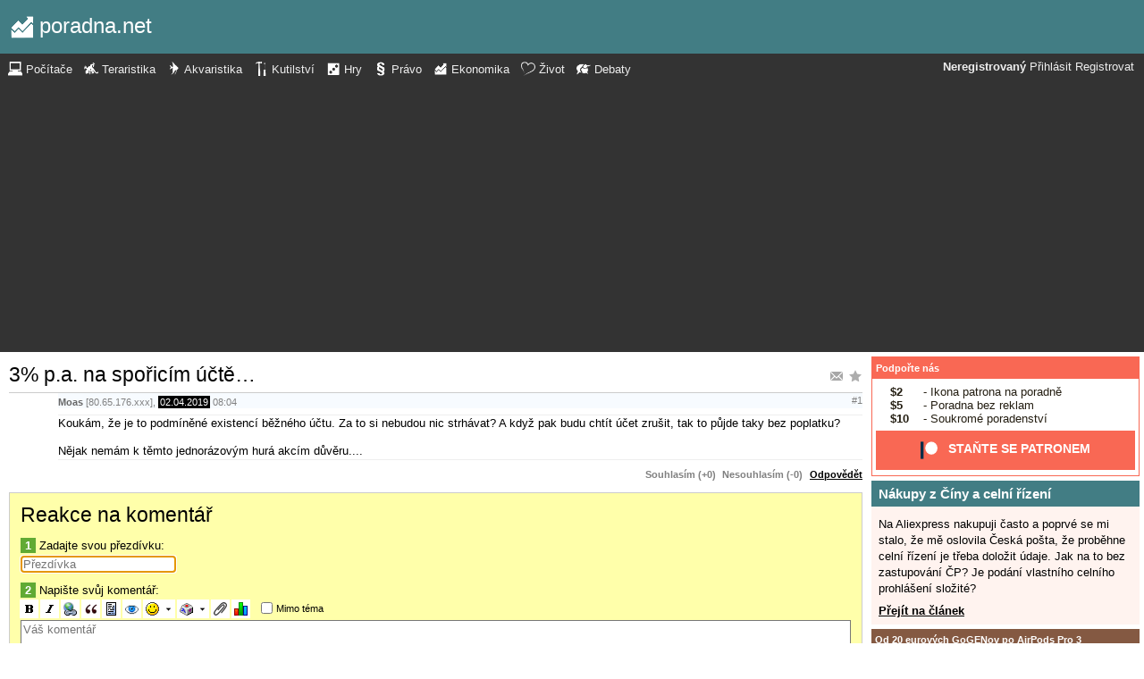

--- FILE ---
content_type: text/html; charset=UTF-8
request_url: https://ekonomicka.poradna.net/flashes/2831368-3-p-a-na-sporicim-ucte/2910613/reply
body_size: 5807
content:
<!DOCTYPE html>
		<html>
			<head>
				<meta charset="utf-8" />
				<meta name="viewport" content="width=device-width, initial-scale=1" />
												<title>Reakce na komentář - poradna.net</title>				<link rel="manifest" href="https://ekonomicka.poradna.net/metadata" />				<script>
					document.documentElement.className = 'js';
					___gcfg = {lang: "cs"};
					___pcfg = {"base":"https:\/\/ekonomicka.poradna.net\/","common":"https:\/\/static.poradna.net\/"}				</script>
				<script src="https://static.poradna.net/scripts/jquery.min.js"></script>				<link rel="shortcut icon" href="https://ekonomicka.poradna.net/favicon.ico?v=2" type="image/x-icon" />				<link rel="icon" href="https://ekonomicka.poradna.net/favicon.ico?v=2" type="image/x-icon" />												<link rel="stylesheet" href="https://static.poradna.net/styles/jafi.css?v=86" type="text/css" media="screen" />			</head>
			<body id="top" class="cs">
				<header>
								<a href="https://ekonomicka.poradna.net/" class="logo" tabindex="-1"><img src="https://static.poradna.net/images/logo/30x30/logo-ekonomicka@30x30.light.png" alt="" width="30" height="30" /> <span>poradna.net</span></a>						<div class="navigationPanel">
				            <div class="user">
                                    <b>Neregistrovaný</b>                    <a href="https://ekonomicka.poradna.net/flashes/2831368-3-p-a-na-sporicim-ucte/2910613/reply?login">Přihlásit</a>                                            <a href="https://ekonomicka.poradna.net/register">Registrovat</a>                                                </div>
						<form method="post">
					<b class="sm box">
						<select name="tab">
															<option value="https://pc.poradna.net/">Počítače</option>															<option value="https://tera.poradna.net/">Teraristika</option>															<option value="https://akva.poradna.net/">Akvaristika</option>															<option value="https://kutilska.poradna.net/">Kutilství</option>															<option value="https://hry.poradna.net/">Hry</option>															<option value="https://pravo.poradna.net/">Právo</option>															<option value="https://ekonomicka.poradna.net/" selected="1" class="selected">Ekonomika</option>															<option value="https://zivot.poradna.net/">Život</option>															<option value="https://debaty.net/">Debaty</option>													</select>
						<input type="submit" class="no-js" name="go-tab" value="&gt;" />
					</b>
					<span class="md lg">
						<ul>
															<li>
																		<a href="https://pc.poradna.net/" tabindex="-1"><img src="https://static.poradna.net/images/logo/30x30/logo-pc@30x30.light.png" alt="" width="16" height="16" /> <span>Počítače</span></a>								</li>
															<li>
																		<a href="https://tera.poradna.net/" tabindex="-1"><img src="https://static.poradna.net/images/logo/30x30/logo-tera@30x30.light.png" alt="" width="16" height="16" /> <span>Teraristika</span></a>								</li>
															<li>
																		<a href="https://akva.poradna.net/" tabindex="-1"><img src="https://static.poradna.net/images/logo/30x30/logo-akva@30x30.light.png" alt="" width="16" height="16" /> <span>Akvaristika</span></a>								</li>
															<li>
																		<a href="https://kutilska.poradna.net/" tabindex="-1"><img src="https://static.poradna.net/images/logo/30x30/logo-kutilska@30x30.light.png" alt="" width="16" height="16" /> <span>Kutilství</span></a>								</li>
															<li>
																		<a href="https://hry.poradna.net/" tabindex="-1"><img src="https://static.poradna.net/images/logo/30x30/logo-hry@30x30.light.png" alt="" width="16" height="16" /> <span>Hry</span></a>								</li>
															<li>
																		<a href="https://pravo.poradna.net/" tabindex="-1"><img src="https://static.poradna.net/images/logo/30x30/logo-pravo@30x30.light.png" alt="" width="16" height="16" /> <span>Právo</span></a>								</li>
															<li>
																		<a href="https://ekonomicka.poradna.net/" tabindex="-1"><img src="https://static.poradna.net/images/logo/30x30/logo-ekonomicka@30x30.light.png" alt="" width="16" height="16" /> <span>Ekonomika</span></a>								</li>
															<li>
																		<a href="https://zivot.poradna.net/" tabindex="-1"><img src="https://static.poradna.net/images/logo/30x30/logo-zivot@30x30.light.png" alt="" width="16" height="16" /> <span>Život</span></a>								</li>
															<li>
																		<a href="https://debaty.net/" tabindex="-1"><img src="https://static.poradna.net/images/logo/30x30/logo-debaty@30x30.light.png" alt="" width="16" height="16" /> <span>Debaty</span></a>								</li>
													</ul>
					</span>
				</form>
							</div>
						</header>
				<div class="row">
					<main>
																<h1 class="heading header">
				<a href="https://ekonomicka.poradna.net/flashes/2831368-3-p-a-na-sporicim-ucte/favorite" class="action"><img src="https://static.poradna.net/images/post/action/favorite.png" alt="Přidat aktualitu mezi oblíbené" title="Přidat aktualitu mezi oblíbené" width="16" height="16" /></a><a href="https://ekonomicka.poradna.net/flashes/2831368-3-p-a-na-sporicim-ucte/subscribe" class="action"><img src="https://static.poradna.net/images/post/action/subscribe.png" alt="Zasílat nové komentáře e-mailem" title="Zasílat nové komentáře e-mailem" width="16" height="16" /></a>				<a href="https://ekonomicka.poradna.net/flashes/2831368-3-p-a-na-sporicim-ucte#r2910613" tabindex="-1">3% p.a. na spořicím účtě…</a>			</h1>
																			<article id="r2910613" class="scroll reply">					<footer><small> <b class="user-nn">Moas</b> [80.65.176.xxx], <time><span class="p p6y9m" title="Komentár starší jako 6 roků"><a href="https://ekonomicka.poradna.net/flashes/2831368-3-p-a-na-sporicim-ucte?from=2019-04-02" tabindex="-1" rel="nofollow">02.04.2019</a></span> <a href="https://ekonomicka.poradna.net/flashes/2831368-3-p-a-na-sporicim-ucte?from=2019-04-02-08.04.15" tabindex="-1" rel="nofollow">08:04</a></time> <a href="https://ekonomicka.poradna.net/flashes/2831368-3-p-a-na-sporicim-ucte#r2910613" class="permalink" tabindex="-1" rel="nofollow">#1</a></small></footer>
					<div class="content">
						<div class="body"><p>Koukám, že je to podmíněné existencí běžného účtu. Za to si nebudou nic strhávat? A když pak budu chtít účet zrušit, tak to půjde taky bez poplatku?</p><p>Nějak nemám k těmto jednorázovým hurá akcím důvěru....</p></div>
											</div>
											<aside class="actions"><small><span class="rating"><a class="rate zero">Souhlasím (+0)</a> <a class="rate zero">Nesouhlasím (-0)</a></span> <a href="https://ekonomicka.poradna.net/flashes/2831368-3-p-a-na-sporicim-ucte/2910613/reply">Odpovědět</a></small></aside>
									</article>														<form method="post" enctype="multipart/form-data" class="form" novalidate>
				<h1 class="heading"><a href="https://ekonomicka.poradna.net/flashes/2831368-3-p-a-na-sporicim-ucte/2910613/reply" tabindex="-1">Reakce na komentář</a></h1>				<dl>
					
																	<dt><b>1</b> Zadajte svou přezdívku:</dt>
						<dd><input name="nick" value="" placeholder="Přezdívka" required="required" size="20" maxlength="20" autofocus="1" /></dd>
					
					
					
					<dt><b>2</b> Napište svůj komentář:</dt>
					<dd>			<div class="toolbar">
								<input type="image" name="bold" src="https://static.poradna.net/editor/bold.gif" width="15" height="15" title="Tučné" alt="[b]" tabindex="-1" />				<input type="image" name="italic" src="https://static.poradna.net/editor/italic.gif" width="15" height="15" title="Šikmé" alt="[i]" tabindex="-1" />				<input type="image" name="url" src="https://static.poradna.net/editor/url.gif" width="15" height="15" title="Odkaz" alt="[url]" tabindex="-1" />												<input type="image" name="quote" src="https://static.poradna.net/editor/quote.gif" width="15" height="15" title="Citace" alt="[quote]" tabindex="-1" />				<input type="image" name="code" src="https://static.poradna.net/editor/code.gif" width="15" height="15" title="Kód" alt="[code]" tabindex="-1" />				<input type="image" name="spoiler" src="https://static.poradna.net/editor/spoiler.gif" width="15" height="15" title="Spoiler" alt="[spoiler]" tabindex="-1" />				<span title="Smajlík"><input type="image" name="smiley" src="https://static.poradna.net/editor/smiley.gif" width="15" height="15" alt=":-)" tabindex="-1" /><input type="image" name="smiley-arrow" src="https://static.poradna.net/editor/arrow.gif" width="9" height="15" alt=":-)" tabindex="-1" /></span>								<span title="Mapa znaků"><input type="image" name="charmap" src="https://static.poradna.net/editor/charmap.gif" width="15" height="15" alt="€" tabindex="-1" /><input type="image" name="charmap-arrow" src="https://static.poradna.net/editor/arrow.gif" width="9" height="15" alt="€" tabindex="-1" /></span>				<input type="image" name="attachment" src="https://static.poradna.net/editor/attachment.gif" width="15" height="15" title="Příloha" alt="Příloha" tabindex="-1" />				<input type="image" name="poll" src="https://static.poradna.net/editor/poll.gif" width="15" height="15" title="Anketa" alt="Anketa" tabindex="-1" />				<label class="toggle"><input type="checkbox" name="offtopic" /> <small>Mimo téma</small></label>			</div>
			<textarea name="text" class="editor" placeholder="Váš komentář" required="required" cols="80" rows="16" data-maxlength="4000"></textarea>			<script src="https://static.poradna.net/scripts/jquery.ste.js?v=3"></script>			<script src="https://static.poradna.net/scripts/jquery.editor.js?v2"></script>			<script>$('textarea.editor').editor()</script>		</dd>

					
					
										<dt class="www"><b>3</b> Pokud chcete dostat ban, zadejte libovolný text:</dt>
					<dd class="www"><input name="www" placeholder="Nevyplňujte" /></dd>
				</dl>
								<p>
										<input type="hidden" name="token" value="ja98l19biyjwixhrxe7" />					<input type="submit" name="preview" value="Náhled" class="button button-primary" />										<input type="submit" name="reply" value="Vložit" class="button " />									</p>
			</form>
					<p class="actions">
				<a href="https://ekonomicka.poradna.net/flashes">Zpět na aktuality</a>			</p>
								                        <div class="rklm" style="width:728px;height:90px">
                            <script async
                                src="//pagead2.googlesyndication.com/pagead/js/adsbygoogle.js"
                                data-ad-client="ca-pub-6230057785205801"></script>
                            <ins class="adsbygoogle"
                                style="display:block;max-width:728px;width:100%;height:90px"
                                data-ad-client="ca-pub-6230057785205801"
                                data-ad-slot="8778588826"></ins>
                            <script>
                            (adsbygoogle = window.adsbygoogle || []).push({});
                            </script>
                        </div>
                    					</main>
					<aside>
													<div class="patreon">
								<h5><a href="https://www.patreon.com/poradna">Podpořte nás</a></h5>								<ul>
									<li><b>$2</b> - Ikona patrona na poradně</li>
									<li><b>$5</b> - Poradna bez reklam</li>
									<li><b>$10</b> - Soukromé poradenství</li>
								</ul>
								<p class="actions">
									<a href="https://www.patreon.com/poradna">
										<svg width="1.5rem" height="1.5rem" viewBox="0 0 569 546" version="1.1" xmlns="http://www.w3.org/2000/svg">
											<title>Patreon logo</title>
											<g>
												<circle cx="362.589996" cy="204.589996" data-fill="1" r="204.589996"></circle>
												<rect data-fill="2" height="545.799988" width="100" x="0" y="0"></rect>
											</g>
										</svg>
										<span>Staňte se patronem</span>
									</a>
								</p>
							</div>
															<div class="article">
									<h3><a href="https://ekonomicka.poradna.net/articles/3172162-nakupy-z-ciny-a-celni-rizeni">Nákupy z Číny a celní řízení</a></h3>									<p>Na Aliexpress nakupuji často a poprvé se mi stalo, že mě oslovila Česká pošta, že proběhne celní řízení je třeba doložit údaje. Jak na to bez zastupování ČP? Je podání vlastního celního prohlášení složité?</p>									<p class="actions"><a href="https://ekonomicka.poradna.net/articles/3172162-nakupy-z-ciny-a-celni-rizeni">Přejít na článek</a></p>								</div>
																						<div>
									<h5><a href="https://www.youtube.com/watch?v=CU9qhHcoPUI">Od 20 eurových GoGENov po AirPods Pro 3</a></h5>									<p><a href="https://www.youtube.com/watch?v=CU9qhHcoPUI"><img src="https://static.poradna.net/images/youtube/CU9qhHcoPUI.jpg" alt="" /></a></p>									<p class="actions"><a href="https://www.youtube.com/channel/UCilrIiMxHyRCzJys7h3IkxQ/videos">Přejít na videa</a></p>								</div>
														<div class="flashes">
										<h5><a href="https://ekonomicka.poradna.net/flashes">Aktuality</a></h5>					<ul class="separated">
									<li>
						<a href="https://ekonomicka.poradna.net/flashes/3186044-konec-hell-bank">Konec Hell Bank!</a>						<span class="comments">
							(<b><a href="https://ekonomicka.poradna.net/flashes/3186044-konec-hell-bank#r3199564">5</a></b>)
						</span>
					</li>
									<li>
						<a href="https://ekonomicka.poradna.net/flashes/3182363-android-bankovni-aplikace-bez-telefonu">Android bankovní aplikace bez telefonu</a>						<span class="comments">
							(<b><a href="https://ekonomicka.poradna.net/flashes/3182363-android-bankovni-aplikace-bez-telefonu">0</a></b>)
						</span>
					</li>
									<li>
						<a href="https://ekonomicka.poradna.net/flashes/3162112-financak-se-zameri-na-youtube">Finančák se zaměří na youtube</a>						<span class="comments">
							(<b><a href="https://ekonomicka.poradna.net/flashes/3162112-financak-se-zameri-na-youtube#r3163465">1</a></b>)
						</span>
					</li>
									<li>
						<a href="https://ekonomicka.poradna.net/flashes/3159011-max-banka-sporici-ucet-6-01">Max banka: spořicí účet 6,01%</a>						<span class="comments">
							(<b><a href="https://ekonomicka.poradna.net/flashes/3159011-max-banka-sporici-ucet-6-01#r3159039">2</a></b>)
						</span>
					</li>
									<li>
						<a href="https://ekonomicka.poradna.net/flashes/3008642-airbank-zase-sundala-sporici-0-6">AirBank zase sundala spořící 0,6%</a>						<span class="comments">
							(<b><a href="https://ekonomicka.poradna.net/flashes/3008642-airbank-zase-sundala-sporici-0-6#r3008890">1</a></b>)
						</span>
					</li>
							</ul>
											</div>
														<div class="articles">
										<h5><a href="https://ekonomicka.poradna.net/articles">Články</a></h5>					<ul class="separated">
									<li>
						<a href="https://ekonomicka.poradna.net/articles/3172162-nakupy-z-ciny-a-celni-rizeni">Nákupy z Číny a celní řízení</a>						<span class="comments">
							(<b><a href="https://ekonomicka.poradna.net/articles/3172162-nakupy-z-ciny-a-celni-rizeni#r3178332">4</a></b>)
						</span>
					</li>
									<li>
						<a href="https://ekonomicka.poradna.net/articles/3092449-pasivny-prijem-s-minimalnou-investiciou">Pasívny príjem s minimálnou investíciou</a>						<span class="comments">
							(<b><a href="https://ekonomicka.poradna.net/articles/3092449-pasivny-prijem-s-minimalnou-investiciou">0</a></b>)
						</span>
					</li>
									<li>
						<a href="https://ekonomicka.poradna.net/articles/3004412-ako-sa-stat-milionarom-za-par-dni">Ako sa stat milionarom za par dni</a>						<span class="comments">
							(<b><a href="https://ekonomicka.poradna.net/articles/3004412-ako-sa-stat-milionarom-za-par-dni#r3012532">2</a></b>)
						</span>
					</li>
									<li>
						<a href="https://ekonomicka.poradna.net/articles/2838483-pozor-chyba-serveru-eet-28-2-2019">POZOR: Chyba serverů EET 28.2.2019</a>						<span class="comments">
							(<b><a href="https://ekonomicka.poradna.net/articles/2838483-pozor-chyba-serveru-eet-28-2-2019#r2907392">3</a></b>)
						</span>
					</li>
									<li>
						<a href="https://ekonomicka.poradna.net/articles/2829595-bitcoin-bublina-alebo-buducnost-penazi">Bitcoin - Bublina alebo budúcnosť peňazí?</a>						<span class="comments">
							(<b><a href="https://ekonomicka.poradna.net/articles/2829595-bitcoin-bublina-alebo-buducnost-penazi">0</a></b>)
						</span>
					</li>
							</ul>
											</div>
							                        <div>
                            <h5>Reklama</h5>
                            <div class="rklm" style="width:300px;height:600px">
                                <script async
                                    src="//pagead2.googlesyndication.com/pagead/js/adsbygoogle.js"
                                    data-ad-client="ca-pub-6230057785205801"></script>
                                <ins class="adsbygoogle"
                                    style="display:inline-block;width:300px;height:600px"
                                    data-ad-client="ca-pub-6230057785205801"
                                    data-ad-slot="7171414563"></ins>
                                <script>
                                (adsbygoogle = window.adsbygoogle || []).push({});
                                </script>
                            </div>
                        </div>
                    										<form method="post">
				<div class="categories">
					<h5>Kategorie</h5>
					<ul>
													<li class="lvl0">								<label>
									<input type="checkbox" name="category-146" checked="1" />									<a href="https://ekonomicka.poradna.net/flashes?category=146-dane-a-odvody" tabindex="-1" rel="nofollow">Daně a odvody</a>								</label>
							</li>													<li class="lvl0">								<label>
									<input type="checkbox" name="category-147" checked="1" />									<a href="https://ekonomicka.poradna.net/flashes?category=147-osobne-financie" tabindex="-1" rel="nofollow">Osobní finance</a>								</label>
							</li>													<li class="lvl1">								<label>
									<input type="checkbox" name="category-148" checked="1" />									<a href="https://ekonomicka.poradna.net/flashes?category=148-sporiace-a-vkladove-produkty" tabindex="-1" rel="nofollow">Spoření a vklady</a>								</label>
							</li>													<li class="lvl1">								<label>
									<input type="checkbox" name="category-149" checked="1" />									<a href="https://ekonomicka.poradna.net/flashes?category=149-poistenie-a-zaistenie" tabindex="-1" rel="nofollow">Pojištění a zajištění</a>								</label>
							</li>													<li class="lvl1">								<label>
									<input type="checkbox" name="category-150" checked="1" />									<a href="https://ekonomicka.poradna.net/flashes?category=150-stavebne-sporenia" tabindex="-1" rel="nofollow">Stavební spoření</a>								</label>
							</li>													<li class="lvl0">								<label>
									<input type="checkbox" name="category-151" checked="1" />									<a href="https://ekonomicka.poradna.net/flashes?category=151-narodne-hospodarstvo" tabindex="-1" rel="nofollow">Národní hospodářství</a>								</label>
							</li>													<li class="lvl0">								<label>
									<input type="checkbox" name="category-152" checked="1" />									<a href="https://ekonomicka.poradna.net/flashes?category=152-manazment" tabindex="-1" rel="nofollow">Manažment</a>								</label>
							</li>													<li class="lvl0">								<label>
									<input type="checkbox" name="category-153" checked="1" />									<a href="https://ekonomicka.poradna.net/flashes?category=153-marketing" tabindex="-1" rel="nofollow">Marketing</a>								</label>
							</li>													<li class="lvl0">								<label>
									<input type="checkbox" name="category-154" checked="1" />									<a href="https://ekonomicka.poradna.net/flashes?category=154-investicie" tabindex="-1" rel="nofollow">Investice</a>								</label>
							</li>													<li class="lvl1">								<label>
									<input type="checkbox" name="category-155" checked="1" />									<a href="https://ekonomicka.poradna.net/flashes?category=155-akciove-trhy" tabindex="-1" rel="nofollow">Akciové trhy</a>								</label>
							</li>													<li class="lvl1">								<label>
									<input type="checkbox" name="category-156" checked="1" />									<a href="https://ekonomicka.poradna.net/flashes?category=156-komoditne-trhy" tabindex="-1" rel="nofollow">Komoditní trhy</a>								</label>
							</li>													<li class="lvl1">								<label>
									<input type="checkbox" name="category-157" checked="1" />									<a href="https://ekonomicka.poradna.net/flashes?category=157-fondy" tabindex="-1" rel="nofollow">Fondy</a>								</label>
							</li>													<li class="lvl0">								<label>
									<input type="checkbox" name="category-158" checked="1" />									<a href="https://ekonomicka.poradna.net/flashes?category=158-eu" tabindex="-1" rel="nofollow">EU</a>								</label>
							</li>													<li class="lvl0">								<label>
									<input type="checkbox" name="category-159" checked="1" />									<a href="https://ekonomicka.poradna.net/flashes?category=159-dlhove-poradenstvo" tabindex="-1" rel="nofollow">Dluhové poradenství</a>								</label>
							</li>													<li class="lvl0">								<label>
									<input type="checkbox" name="category-160" checked="1" />									<a href="https://ekonomicka.poradna.net/flashes?category=160-podnikanie" tabindex="-1" rel="nofollow">Podnikání</a>								</label>
							</li>													<li class="lvl0">								<label>
									<input type="checkbox" name="category-161" checked="1" />									<a href="https://ekonomicka.poradna.net/flashes?category=161-ostatne" tabindex="-1" rel="nofollow">Ostatní</a>								</label>
							</li>											</ul>
					<p class="submits">
						<input type="submit" name="select-categories" value="Vybrat" />						<input type="submit" name="all-categories" value="Všechny" />					</p>
				</div>
			</form>
																				</aside>
				</div>
				<footer>
							<div class="menus">
			<div class="domains">
				<h5>Všechny poradny</h5>
				<ul>
																	<li>
														<a href="https://pc.poradna.net/" tabindex="-1"><img src="https://static.poradna.net/images/logo/30x30/logo-pc@30x30.light.png" alt="" width="16" height="16" /> <span>Počítače</span></a>						</li>
																	<li>
														<a href="https://tera.poradna.net/" tabindex="-1"><img src="https://static.poradna.net/images/logo/30x30/logo-tera@30x30.light.png" alt="" width="16" height="16" /> <span>Teraristika</span></a>						</li>
																	<li>
														<a href="https://akva.poradna.net/" tabindex="-1"><img src="https://static.poradna.net/images/logo/30x30/logo-akva@30x30.light.png" alt="" width="16" height="16" /> <span>Akvaristika</span></a>						</li>
																	<li>
														<a href="https://kutilska.poradna.net/" tabindex="-1"><img src="https://static.poradna.net/images/logo/30x30/logo-kutilska@30x30.light.png" alt="" width="16" height="16" /> <span>Kutilství</span></a>						</li>
																		</ul><ul>
												<li>
														<a href="https://hry.poradna.net/" tabindex="-1"><img src="https://static.poradna.net/images/logo/30x30/logo-hry@30x30.light.png" alt="" width="16" height="16" /> <span>Hry</span></a>						</li>
																	<li>
														<a href="https://pravo.poradna.net/" tabindex="-1"><img src="https://static.poradna.net/images/logo/30x30/logo-pravo@30x30.light.png" alt="" width="16" height="16" /> <span>Právo</span></a>						</li>
																	<li>
														<a href="https://ekonomicka.poradna.net/" tabindex="-1"><img src="https://static.poradna.net/images/logo/30x30/logo-ekonomicka@30x30.light.png" alt="" width="16" height="16" /> <span>Ekonomika</span></a>						</li>
																	<li>
														<a href="https://zivot.poradna.net/" tabindex="-1"><img src="https://static.poradna.net/images/logo/30x30/logo-zivot@30x30.light.png" alt="" width="16" height="16" /> <span>Život</span></a>						</li>
																		</ul><ul>
												<li>
														<a href="https://debaty.net/" tabindex="-1"><img src="https://static.poradna.net/images/logo/30x30/logo-debaty@30x30.light.png" alt="" width="16" height="16" /> <span>Debaty</span></a>						</li>
														</ul>
			</div>
			<div class="wrapper">
				<div class="socials">
					<h5>Sociální sítě</h5>
					<ul>
						<li><a href="https://www.facebook.com/poradna.net/" tabindex="-1"><img src="https://static.poradna.net/images/facebook@16x16.light.png" alt="" width="16" height="16" /> <span>Facebook</span></a></li>
						<li><a href="https://twitter.com/poradna_net" tabindex="-1"><img src="https://static.poradna.net/images/twitter@16x16.light.png" alt="" width="16" height="16" /> <span>Twitter</span></a></li>
					</ul>
				</div>
				<div class="links">
					<h5>Ostatní odkazy</h5>
					<ul>
						<li><a href="https://ekonomicka.poradna.net/info/terms">Pravidla</a></li>
						<li><a href="https://ekonomicka.poradna.net/info/advertising">Reklama</a></li>
						<li><a href="https://ekonomicka.poradna.net/info/support">Podpořte nás</a></li>
						<li><a href="https://ekonomicka.poradna.net/info/faq">FAQ</a></li>
						<li><a href="https://ekonomicka.poradna.net/info/contact">Kontakt</a></li>
						<li><a href="https://ekonomicka.poradna.net/info/gdpr">Prohlášení o ochraně osobních údajů</a></li>
					</ul>
				</div>
			</div>
		</div>
		<p>
			© 2005-2026 Poradna.net – <a href="mailto:info@poradna.net">info@poradna.net</a>,
			<span>31 ms</span>
		</p>
						</footer>
				<script src="https://static.poradna.net/scripts/jquery.lightbox.js"></script>				<script src="https://static.poradna.net/scripts/jquery.spoiler.js"></script>				<script src="https://static.poradna.net/scripts/script.js?v=11"></script>									<script>var sc_project=1217036,sc_invisible=1,sc_partition=10,sc_security="9a9d3762",sc_img,sc_time_difference,sc_time,sc_date,sc_call;</script>
					<script src="https://www.statcounter.com/counter/counter.js"></script>					<noscript><img src="https://c11.statcounter.com/counter.php?sc_project=1217036&amp;java=0&amp;security=9a9d3762&amp;invisible=1" alt="" /></noscript>					<img src="https://toplist.cz/dot.asp?id=577397" alt="" width="1" height="1" />					<script>
					var _gaq = _gaq || [];
					_gaq.push(['_setAccount', 'UA-19384824-1']);
					_gaq.push(['_setDomainName', '.poradna.net']);
					_gaq.push(['_trackPageview']);
					(function() {
						var ga = document.createElement('script'); ga.type = 'text/javascript'; ga.async = true;
						ga.src = ('https:' == document.location.protocol ? 'https://ssl' : 'http://www') + '.google-analytics.com/ga.js';
						var s = document.getElementsByTagName('script')[0]; s.parentNode.insertBefore(ga, s);
					})();
					</script>
							</body>
		</html>


--- FILE ---
content_type: text/html; charset=utf-8
request_url: https://www.google.com/recaptcha/api2/aframe
body_size: 268
content:
<!DOCTYPE HTML><html><head><meta http-equiv="content-type" content="text/html; charset=UTF-8"></head><body><script nonce="L60TBBj9MzBydyVYITohDA">/** Anti-fraud and anti-abuse applications only. See google.com/recaptcha */ try{var clients={'sodar':'https://pagead2.googlesyndication.com/pagead/sodar?'};window.addEventListener("message",function(a){try{if(a.source===window.parent){var b=JSON.parse(a.data);var c=clients[b['id']];if(c){var d=document.createElement('img');d.src=c+b['params']+'&rc='+(localStorage.getItem("rc::a")?sessionStorage.getItem("rc::b"):"");window.document.body.appendChild(d);sessionStorage.setItem("rc::e",parseInt(sessionStorage.getItem("rc::e")||0)+1);localStorage.setItem("rc::h",'1768620247713');}}}catch(b){}});window.parent.postMessage("_grecaptcha_ready", "*");}catch(b){}</script></body></html>